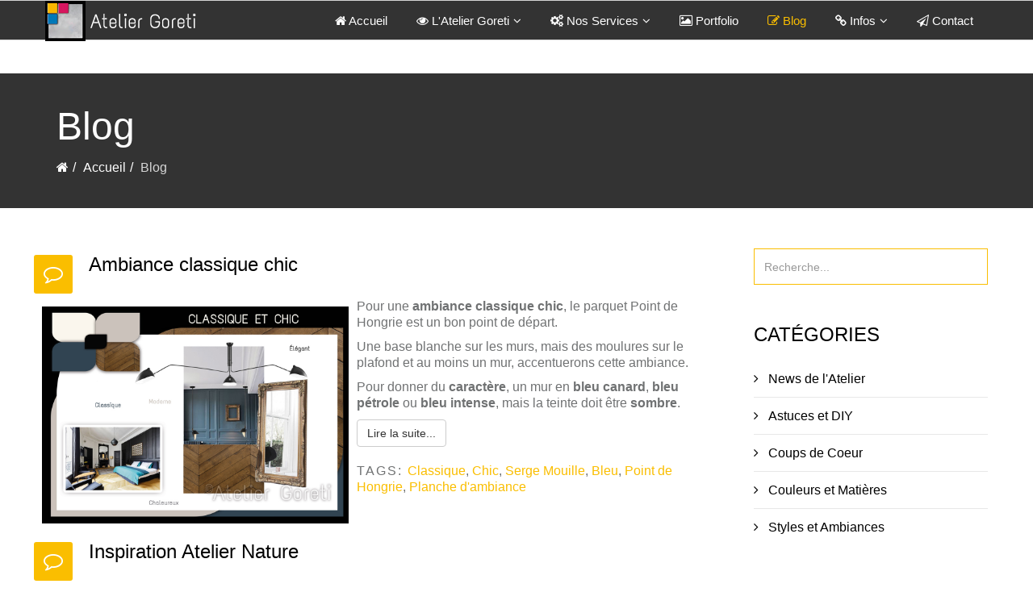

--- FILE ---
content_type: text/html; charset=utf-8
request_url: https://ateliergoreti.fr/blog?start=3
body_size: 5278
content:
<!DOCTYPE html>
<html xmlns="https://www.w3.org/1999/xhtml" xml:lang="fr-fr" lang="fr-fr" dir="ltr">
<head>
	<!-- Optimized with Easy Frontend SEO version 3.5.3-FREE - https://kubik-rubik.de/efseo-easy-frontend-seo -->
    <meta http-equiv="X-UA-Compatible" content="IE=edge">
    <meta name="viewport" content="width=device-width, initial-scale=1">
	<script src="https://code.jquery.com/jquery-1.9.1.min.js"></script>
	<script type="text/javascript" src="https://ajax.googleapis.com/ajax/libs/jquery/1.5.0/jquery.min.js"></script>
    
    <base href="https://ateliergoreti.fr/blog" />
	<meta http-equiv="content-type" content="text/html; charset=utf-8" />
	<meta name="keywords" content="atelier Goreti, blog, trucs, astuces, diy, news, couleurs, matières, styles, ambiances" />
	<meta name="rights" content="l'Atelier Goreti" />
	<meta name="robots" content="index, follow" />
	<meta name="description" content="L'Atelier Goreti - Décoration &amp; Design - Découvrez quelques trucs et astuces pour votre décoration d'intérieur !" />
	<meta name="generator" content="Joomla! - Open Source Content Management" />
	<title>Atelier Goreti - Blog</title>
	<link href="/blog?format=feed&amp;type=rss" rel="alternate" type="application/rss+xml" title="RSS 2.0" />
	<link href="/blog?format=feed&amp;type=atom" rel="alternate" type="application/atom+xml" title="Atom 1.0" />
	<link href="/images/atgo/favicongd.ico" rel="shortcut icon" type="image/vnd.microsoft.icon" />
	<link href="https://ateliergoreti.fr/component/search/?Itemid=106&amp;format=opensearch" rel="search" title="Valider Goreti Desjardins / Atelier GORETI - Décoratrice - Elancourt (78)" type="application/opensearchdescription+xml" />
	<link href="/plugins/system/jce/css/content.css?08ce6d415a54a221b7556720eade6ce1" rel="stylesheet" type="text/css" />
	<link href="/templates/argo/css/bootstrap.min.css" rel="stylesheet" type="text/css" />
	<link href="/templates/argo/css/font-awesome.min.css" rel="stylesheet" type="text/css" />
	<link href="/templates/argo/css/legacy.css" rel="stylesheet" type="text/css" />
	<link href="/templates/argo/css/template.css" rel="stylesheet" type="text/css" />
	<link href="/templates/argo/css/presets/preset6.css" rel="stylesheet" type="text/css" class="preset" />
	<style type="text/css">
.sp-megamenu-parent >li >a {
  -webkit-transition: 400ms;
  -o-transition: 400ms;
  transition: 400ms;
  display: inline-block;
  padding: 0 18px;
  line-height: 50px;
  font-size: 15px;
  font-weight: 300;
  letter-spacing: 0;
  color: #fff;
}
#sp-page-builder .sppb-testimonial-pro .sppb-testimonial-message {
    text-align: left;
    color: #FFF;
    margin-left: 0px;
}

article.item {
    margin-bottom: 50px;
    margin-right: 50px;
}

.sp-page-title {
  padding: 40px 0;
}#gototop{
    margin:5px;
    padding:0px;
    background-image:url(/media/media/images/up75.png);
    background-repeat:no-repeat;
    background-position:top left;
    height:75px;
    width:75px;
}
#gototop:hover{
    background-image:url(/media/media/images/up75_hover.png);
}

	</style>
	<script type="application/json" class="joomla-script-options new">{"csrf.token":"73d451e62a6ce095053172da6619c795","system.paths":{"root":"","base":""}}</script>
	<script src="/media/jui/js/jquery.min.js?08ce6d415a54a221b7556720eade6ce1" type="text/javascript"></script>
	<script src="/media/jui/js/jquery-noconflict.js?08ce6d415a54a221b7556720eade6ce1" type="text/javascript"></script>
	<script src="/media/jui/js/jquery-migrate.min.js?08ce6d415a54a221b7556720eade6ce1" type="text/javascript"></script>
	<script src="/media/system/js/caption.js?08ce6d415a54a221b7556720eade6ce1" type="text/javascript"></script>
	<script src="/templates/argo/js/bootstrap.min.js" type="text/javascript"></script>
	<script src="/templates/argo/js/jquery.sticky.js" type="text/javascript"></script>
	<script src="/templates/argo/js/main.js" type="text/javascript"></script>
	<script src="/templates/argo/js/jquery.nav.js" type="text/javascript"></script>
	<script src="/templates/argo/js/jquery.cookie.js" type="text/javascript"></script>
	<script src="/media/system/js/mootools-core.js?08ce6d415a54a221b7556720eade6ce1" type="text/javascript"></script>
	<script src="/media/system/js/core.js?08ce6d415a54a221b7556720eade6ce1" type="text/javascript"></script>
	<script src="/media/system/js/mootools-more.js?08ce6d415a54a221b7556720eade6ce1" type="text/javascript"></script>
	<script src="/media/plg_system_topofthepage/ScrollSpy.min.js" type="text/javascript"></script>
	<script src="/media/plg_system_topofthepage/topofthepage.min.js" type="text/javascript"></script>
	<script type="text/javascript">
jQuery(window).on('load',  function() {
				new JCaption('img.caption');
			});
var onePageUrl = 'https://ateliergoreti.fr/';
jQuery(function($){ initTooltips(); $("body").on("subform-row-add", initTooltips); function initTooltips (event, container) { container = container || document;$(container).find(".hasTooltip").tooltip({"html": true,"container": "body"});} });window.plg_system_topofthepage_options = {"spyposition":"200","visibleopacity":"60","displaydur":"250","slidein":"0","slideindir":"top","zindex":"0","topalways":false,"icon":false,"buttontext":false,"styles":{"position":"fixed","opacity":0,"display":"block","bottom":"0px","left":"center"},"smoothscroll":{"duration":"500","transition":"linear"}};

	</script>

   
    <meta name="google-site-verification" content="DpHyRiKh81af85XbPFwELqwAsBupTp9AlPBTpLgAlBc" />
<meta name="p:domain_verify" content="f46f00930bc2670b6b9eddea193a1179"/>
</head>
<body class="site com-content view-category layout-blog no-task itemid-106 fr-fr ltr  layout-fluid blog preset6">
    <div class="body-innerwrapper">
        <header id="sp-header"><div class="container"><div class="row"><div id="sp-logo" class="col-xs-8 col-sm-3 col-md-3"><div class="sp-column "><a class="logo" href="/"><h1><img class="sp-default-logo hidden-xs" src="/images/atgo/accueil/Atelier_Goreti_logomenu.png" alt="Goreti Desjardins / Atelier GORETI - Décoratrice - Elancourt (78)"><img class="sp-retina-logo hidden-xs" src="/images/atgo/accueil/Atelier_Goreti_logomenu.png" alt="Goreti Desjardins / Atelier GORETI - Décoratrice - Elancourt (78)" width="192" height="50"><img class="sp-default-logo visible-xs" src="/images/atgo/accueil/Atelier_Goreti_logomenu.png" alt="Goreti Desjardins / Atelier GORETI - Décoratrice - Elancourt (78)"></h1></a></div></div><div id="sp-menu" class="col-xs-4 col-sm-9 col-md-9"><div class="sp-column ">			<div class='sp-megamenu-wrapper'>
				<a id="offcanvas-toggler" class="visible-xs" href="#"><i class="fa fa-bars"></i></a>
				<ul class="sp-megamenu-parent menu-fade hidden-xs"><li class="sp-menu-item  home"><a  href="/" ><i class="fa fa-home"></i> Accueil</a></li><li class="sp-menu-item sp-has-child"><a  href="#about" ><i class="fa fa-eye"></i> L'Atelier Goreti</a><div class="sp-dropdown sp-dropdown-main sp-menu-right" style="width: 300px;"><div class="sp-dropdown-inner"><ul class="sp-dropdown-items"><li class="sp-menu-item no-scroll"><a  href="/l-atelier-goreti/partenaires-expertise" ><i class="fa fa-link"></i> Expertise</a></li></ul></div></div></li><li class="sp-menu-item sp-has-child"><a  href="http://ateliergoreti.fr/index.php?option=com_sppagebuilder&amp;view=page&amp;id=1&amp;Itemid=101#service" ><i class="fa fa-cogs"></i> Nos Services</a><div class="sp-dropdown sp-dropdown-main sp-menu-right" style="width: 300px;"><div class="sp-dropdown-inner"><ul class="sp-dropdown-items"><li class="sp-menu-item no-scroll"><a  href="/atelier-goreti-services/home-staging" ><i class="fa fa-link"></i> Home Staging</a></li><li class="sp-menu-item no-scroll"><a  href="/atelier-goreti-services/decoration-d-interieur" ><i class="fa fa-link"></i> Décoration d'intérieur</a></li><li class="sp-menu-item no-scroll"><a  href="/atelier-goreti-services/objets-deco-en-beton" ><i class="fa fa-link"></i> Objets Déco en Béton</a></li></ul></div></div></li><li class="sp-menu-item"><a  href="http://ateliergoreti.fr/index.php?option=com_sppagebuilder&amp;view=page&amp;id=1&amp;Itemid=101#portfolio" ><i class="fa fa-picture-o"></i> Portfolio</a></li><li class="sp-menu-item no-scroll current-item active"><a  href="/blog" target="_blank" ><i class="fa fa-edit"></i> Blog</a></li><li class="sp-menu-item sp-has-child no-scroll"><a  href="#" ><i class="fa fa-link"></i> Infos</a><div class="sp-dropdown sp-dropdown-main sp-menu-right" style="width: 300px;"><div class="sp-dropdown-inner"><ul class="sp-dropdown-items"><li class="sp-menu-item no-scroll"><a  href="/liens/mentions-legales-cgu" ><i class="fa fa-link"></i> Mentions légales &amp; CGU</a></li></ul></div></div></li><li class="sp-menu-item"><a  href="#contact" ><i class="fa fa-paper-plane-o"></i> Contact</a></li></ul>			</div>
		</div></div></div></div></header><section id="sp-page-title"><div class="row"><div id="sp-title" class="col-sm-12 col-md-12"><div class="sp-column "><div class="sp-page-title"><div class="container"><h2>Blog</h2>
<ol class="breadcrumb">
	<li><i class="fa fa-home"></i></li><li><a href="/" class="pathway">Accueil</a></li><li class="active">Blog</li></ol>
</div></div></div></div></div></section><section id="sp-main-body"><div class="container"><div class="row"><div id="sp-component" class="col-sm-9 col-md-9"><div class="sp-column "><div id="system-message-container">
	</div>
<div class="blog" itemscope itemtype="http://schema.org/Blog">
	
	
	
	
	
		
	
																	<div class="items-row row-0 row clearfix">
						<div class="col-sm-12">
				<article class="item column-1 item-featured"
					itemprop="blogPost" itemscope itemtype="http://schema.org/BlogPosting">
					


<div class="entry-header has-post-format">

	<span class="post-format"><i class="fa fa-comment-o"></i></span>
		
	
					<h2 itemprop="name">
									<a href="/blog/12-styles-et-ambiances/21-ambiance-classique-chic" itemprop="url">
					Ambiance classique chic</a>
							</h2>
		
						</div>


<div class="content_rating">
		<img src="/media/system/images/rating_star_blank.png" alt="Etoiles inactives" /><img src="/media/system/images/rating_star_blank.png" alt="Etoiles inactives" /><img src="/media/system/images/rating_star_blank.png" alt="Etoiles inactives" /><img src="/media/system/images/rating_star_blank.png" alt="Etoiles inactives" /><img src="/media/system/images/rating_star_blank.png" alt="Etoiles inactives" /></div>

<p><img src="/images/atgo/BLOG/Planches/Planche_ambiance_classique_design_Atelier_Goreti.jpg" alt="Planche d'ambiance classique" width="400" height="282" style="float: left; padding: 10px;" title="Planche d'ambiance classique chic design" />Pour une <strong>ambiance classique chic</strong>, le parquet Point de Hongrie est un bon point de d&eacute;part.</p>
<p>Une base blanche sur les murs, mais des moulures sur le plafond et au moins un mur, accentuerons cette ambiance.</p>
<p>Pour donner du <strong>caract&egrave;re</strong>, un mur en <strong>bleu canard</strong>, <strong>bleu p&eacute;trole</strong> ou <strong>bleu intense</strong>, mais la teinte doit &ecirc;tre <strong>sombre</strong>.</p>



	
<p class="readmore">
	<a class="btn btn-default" href="/blog/12-styles-et-ambiances/21-ambiance-classique-chic" itemprop="url">
		Lire la suite...	</a>
</p>



		<div class="tags">
	    <span>Tags: </span>
																	<a href="/component/tags/tag/classique" class="" rel="tag">Classique</a>,																				<a href="/component/tags/tag/chic" class="" rel="tag">Chic</a>,																				<a href="/component/tags/tag/serge-mouille" class="" rel="tag">Serge Mouille</a>,																				<a href="/component/tags/tag/bleu" class="" rel="tag">Bleu</a>,																				<a href="/component/tags/tag/point-de-hongrie" class="" rel="tag">Point de Hongrie</a>,																				<a href="/component/tags/tag/planche-d-ambiance" class="" rel="tag">Planche d'ambiance</a>						</div>

				</article>
				<!-- end item -->
							</div><!-- end col-sm-* -->
							</div><!-- end row -->
																			<div class="items-row row-1 row clearfix">
						<div class="col-sm-12">
				<article class="item column-1 item-featured"
					itemprop="blogPost" itemscope itemtype="http://schema.org/BlogPosting">
					


<div class="entry-header has-post-format">

	<span class="post-format"><i class="fa fa-comment-o"></i></span>
		
	
					<h2 itemprop="name">
									<a href="/blog/12-styles-et-ambiances/22-inspiration-atelier-nature" itemprop="url">
					Inspiration Atelier Nature</a>
							</h2>
		
						</div>


<div class="content_rating">
		<img src="/media/system/images/rating_star_blank.png" alt="Etoiles inactives" /><img src="/media/system/images/rating_star_blank.png" alt="Etoiles inactives" /><img src="/media/system/images/rating_star_blank.png" alt="Etoiles inactives" /><img src="/media/system/images/rating_star_blank.png" alt="Etoiles inactives" /><img src="/media/system/images/rating_star_blank.png" alt="Etoiles inactives" /></div>

<p><img style="float: left; padding: 10px;" src="/images/atgo/BLOG/Planches/Planche_ambiance_Atelier_naturel_Atelier_Goreti.jpg" alt="Planche ambiance Atelier naturel Atelier Goreti" width="400" height="282" />Souvent en décoration d'intérieur, mes clients n'ont aucune idée de l'ambiance qu'ils souhaitent.</p>
<p>En discutant et en observant leut intérieur, je relève certains éléments qui me donnent une ou plusieurs pistes.</p>
<p>Pour ces clients indécis, qui ont peur d'un <strong>style trop affirmé</strong>, de <strong>se lasser</strong> trop vite de leur intérieur et qui veulent que leur décoration reste <strong>moderne</strong> dans plusieurs années, je ne leur propose pas du total look, mais je choisi des éléments d'ambiances différentes mais compatibles et j'ajoute une bonne touche de modernité.</p>



	
<p class="readmore">
	<a class="btn btn-default" href="/blog/12-styles-et-ambiances/22-inspiration-atelier-nature" itemprop="url">
		Lire la suite...	</a>
</p>



		<div class="tags">
	    <span>Tags: </span>
																	<a href="/component/tags/tag/chic" class="" rel="tag">Chic</a>,																				<a href="/component/tags/tag/bleu" class="" rel="tag">Bleu</a>,																				<a href="/component/tags/tag/atelier" class="" rel="tag">Atelier</a>,																				<a href="/component/tags/tag/planche-d-inspiration" class="" rel="tag">Planche d'inspiration</a>,																				<a href="/component/tags/tag/industriel" class="" rel="tag">Industriel</a>,																				<a href="/component/tags/tag/nature" class="" rel="tag">Nature</a>						</div>

				</article>
				<!-- end item -->
							</div><!-- end col-sm-* -->
							</div><!-- end row -->
						
	
				<div class="pagination-wrapper">
							<p class="counter"> Page 2 sur 2 </p>
						<ul class="pagination"><li><a class='' href='/blog' title='Début'>Début</a></li><li><a class='' href='/blog' title='Précédent'>Précédent</a></li><li><a class='' href='/blog' title='1'>1</a></li><li class='active'><a>2</a></li></ul>		</div>
	</div>
</div></div><div id="sp-right" class="col-sm-3 col-md-3"><div class="sp-column class2"><div class="sp-module "><div class="sp-module-content"><div class="search">
	<form action="/blog" method="post">
		<input name="searchword" id="mod-search-searchword" maxlength="200"  class="inputbox search-query" type="text" size="0" placeholder="Recherche..." />		<input type="hidden" name="task" value="search" />
		<input type="hidden" name="option" value="com_search" />
		<input type="hidden" name="Itemid" value="106" />
	</form>
</div>
</div></div><div class="sp-module "><h3 class="sp-module-title">Catégories</h3><div class="sp-module-content"><ul class="categories-module mod-list">
	<li >
		<a href="/blog/9-news-de-l-atelier">
		News de l'Atelier					</a>
   		
					</li>
	<li >
		<a href="/blog/10-astuces-et-diy">
		Astuces et DIY					</a>
   		
					</li>
	<li >
		<a href="/blog/11-coups-de-coeur">
		Coups de Coeur					</a>
   		
					</li>
	<li >
		<a href="/blog/13-couleurs-et-matieres">
		Couleurs et Matières					</a>
   		
					</li>
	<li >
		<a href="/blog/12-styles-et-ambiances">
		Styles et Ambiances					</a>
   		
					</li>
</ul>
</div></div><div class="sp-module "><h3 class="sp-module-title">Derniers Articles</h3><div class="sp-module-content"><div class="latestnews">
	<div itemscope itemtype="http://schema.org/Article">
		<a href="/blog/12-styles-et-ambiances/21-ambiance-classique-chic" itemprop="url">
			<span itemprop="name">
				Ambiance classique chic			</span>
		</a>
		<small>16 mai 2017</small>
	</div>
	<div itemscope itemtype="http://schema.org/Article">
		<a href="/blog/12-styles-et-ambiances/22-inspiration-atelier-nature" itemprop="url">
			<span itemprop="name">
				Inspiration Atelier Nature			</span>
		</a>
		<small>16 mai 2017</small>
	</div>
	<div itemscope itemtype="http://schema.org/Article">
		<a href="/blog/10-astuces-et-diy/19-faire-une-deco-de-printemps" itemprop="url">
			<span itemprop="name">
				Faire une déco de printemps			</span>
		</a>
		<small>21 mars 2017</small>
	</div>
	<div itemscope itemtype="http://schema.org/Article">
		<a href="/blog/10-astuces-et-diy/4-rajeunir-un-meuble-en-bois" itemprop="url">
			<span itemprop="name">
				Rajeunir un meuble en bois			</span>
		</a>
		<small>15 septembre 2015</small>
	</div>
	<div itemscope itemtype="http://schema.org/Article">
		<a href="/blog/10-astuces-et-diy/3-recycler-les-objets-de-collection" itemprop="url">
			<span itemprop="name">
				Recycler les objets de collection			</span>
		</a>
		<small>22 août 2015</small>
	</div>
</div>
</div></div></div></div></div></div></section><footer id="sp-footer"><div class="container"><div class="row"><div id="sp-footer1" class="col-sm-12 col-md-12"><div class="sp-column "><span class="sp-copyright"> © 2020 Atelier Goreti. Tous droits réservés.</span></div></div></div></div></footer>
        <div class="offcanvas-menu">
            <a href="#" class="close-offcanvas"><i class="fa fa-remove"></i></a>
            <div class="offcanvas-inner">
                                    <div class="sp-module _menu"><div class="sp-module-content"><ul class="nav menu">
<li class="item-101  home"><a href="/" >Accueil</a></li><li class="item-103  deeper parent"><a href="#about" >L'Atelier Goreti</a><ul class="nav-child unstyled small"><li class="item-135 no-scroll"><a href="/l-atelier-goreti/partenaires-expertise" >Expertise</a></li></ul></li><li class="item-104  deeper parent"><a href="http://ateliergoreti.fr/index.php?option=com_sppagebuilder&amp;view=page&amp;id=1&amp;Itemid=101#service" >Nos Services</a><ul class="nav-child unstyled small"><li class="item-130 no-scroll"><a href="/atelier-goreti-services/home-staging" >Home Staging</a></li><li class="item-131 no-scroll"><a href="/atelier-goreti-services/decoration-d-interieur" >Décoration d'intérieur</a></li><li class="item-132 no-scroll"><a href="/atelier-goreti-services/objets-deco-en-beton" >Objets Déco en Béton</a></li></ul></li><li class="item-105"><a href="http://ateliergoreti.fr/index.php?option=com_sppagebuilder&amp;view=page&amp;id=1&amp;Itemid=101#portfolio" >Portfolio</a></li><li class="item-106 no-scroll current active"><a href="/blog" target="_blank">Blog</a></li><li class="item-127 no-scroll deeper parent"><a href="#" >Infos</a><ul class="nav-child unstyled small"><li class="item-133 no-scroll"><a href="/liens/mentions-legales-cgu" >Mentions légales &amp; CGU</a></li></ul></li><li class="item-107"><a href="#contact" >Contact</a></li></ul>
</div></div>
                            </div>
        </div>
    </div>
    <script>
  (function(i,s,o,g,r,a,m){i['GoogleAnalyticsObject']=r;i[r]=i[r]||function(){
  (i[r].q=i[r].q||[]).push(arguments)},i[r].l=1*new Date();a=s.createElement(o),
  m=s.getElementsByTagName(o)[0];a.async=1;a.src=g;m.parentNode.insertBefore(a,m)
  })(window,document,'script','https://www.google-analytics.com/analytics.js','ga');

  ga('create', 'UA-38634498-1', 'auto');
  ga('send', 'pageview');

</script>
    
</body>
</html>

--- FILE ---
content_type: text/css
request_url: https://ateliergoreti.fr/templates/argo/css/template.css
body_size: 7802
content:
.form-control {
  display: block;
  height: 34px;
  padding: 6px 12px;
  font-size: 14px;
  line-height: 1.428571429;
  color: #555555;
  background-color: #fff;
  background-image: none;
  border: 1px solid #ccc;
  border-radius: 4px;
  -webkit-box-shadow: inset 0 1px 1px rgba(0,0,0,0.075);
  box-shadow: inset 0 1px 1px rgba(0,0,0,0.075);
  -webkit-transition: border-color ease-in-out .15s, box-shadow ease-in-out .15s;
  -o-transition: border-color ease-in-out .15s, box-shadow ease-in-out .15s;
  transition: border-color ease-in-out .15s, box-shadow ease-in-out .15s;
}
.form-control:focus {
  border-color: #66afe9;
  outline: 0;
  -webkit-box-shadow: inset 0 1px 1px rgba(0,0,0,.075), 0 0 8px rgba(102,175,233,0.6);
  box-shadow: inset 0 1px 1px rgba(0,0,0,.075), 0 0 8px rgba(102,175,233,0.6);
}
.form-control::-moz-placeholder {
  color: #999;
  opacity: 1;
}
.form-control:-ms-input-placeholder {
  color: #999;
}
.form-control::-webkit-input-placeholder {
  color: #999;
}
.form-control[disabled],
.form-control[readonly],
fieldset[disabled] .form-control {
  cursor: not-allowed;
  background-color: #eeeeee;
  opacity: 1;
}
textarea.form-control {
  height: auto;
}
@font-face {
  font-family: 'linecons';
  src: url('../fonts/linecons.eot');
  src: url('../fonts/linecons.eot?#iefix') format('embedded-opentype'), url('../fonts/linecons.woff') format('woff'), url('../fonts/linecons.ttf') format('truetype'), url('../fonts/linecons.svg#linecons') format('svg');
  font-weight: normal;
  font-style: normal;
}
[data-icon]:before {
  font-family: 'linecons';
  content: attr(data-icon);
  speak: none;
  font-weight: normal;
  line-height: 1;
  -webkit-font-smoothing: antialiased;
}
[class^="li_"]:before,
[class*=" li_"]:before {
  font-family: 'linecons';
  font-style: normal;
  speak: none;
  font-weight: normal;
  line-height: 1;
  -webkit-font-smoothing: antialiased;
}
.li_heart:before {
  content: "\e000";
}
.li_cloud:before {
  content: "\e001";
}
.li_star:before {
  content: "\e002";
}
.li_tv:before {
  content: "\e003";
}
.li_sound:before {
  content: "\e004";
}
.li_video:before {
  content: "\e005";
}
.li_trash:before {
  content: "\e006";
}
.li_user:before {
  content: "\e007";
}
.li_key:before {
  content: "\e008";
}
.li_search:before {
  content: "\e009";
}
.li_settings:before {
  content: "\e00a";
}
.li_camera:before {
  content: "\e00b";
}
.li_tag:before {
  content: "\e00c";
}
.li_lock:before {
  content: "\e00d";
}
.li_bulb:before {
  content: "\e00e";
}
.li_pen:before {
  content: "\e00f";
}
.li_diamond:before {
  content: "\e010";
}
.li_display:before {
  content: "\e011";
}
.li_location:before {
  content: "\e012";
}
.li_eye:before {
  content: "\e013";
}
.li_bubble:before {
  content: "\e014";
}
.li_stack:before {
  content: "\e015";
}
.li_cup:before {
  content: "\e016";
}
.li_phone:before {
  content: "\e017";
}
.li_news:before {
  content: "\e018";
}
.li_mail:before {
  content: "\e019";
}
.li_like:before {
  content: "\e01a";
}
.li_photo:before {
  content: "\e01b";
}
.li_note:before {
  content: "\e01c";
}
.li_clock:before {
  content: "\e01d";
}
.li_paperplane:before {
  content: "\e01e";
}
.li_params:before {
  content: "\e01f";
}
.li_banknote:before {
  content: "\e020";
}
.li_data:before {
  content: "\e021";
}
.li_music:before {
  content: "\e022";
}
.li_megaphone:before {
  content: "\e023";
}
.li_study:before {
  content: "\e024";
}
.li_lab:before {
  content: "\e025";
}
.li_food:before {
  content: "\e026";
}
.li_t-shirt:before {
  content: "\e027";
}
.li_fire:before {
  content: "\e028";
}
.li_clip:before {
  content: "\e029";
}
.li_shop:before {
  content: "\e02a";
}
.li_calendar:before {
  content: "\e02b";
}
.li_vallet:before {
  content: "\e02c";
}
.li_vynil:before {
  content: "\e02d";
}
.li_truck:before {
  content: "\e02e";
}
.li_world:before {
  content: "\e02f";
}
.sp-megamenu-parent {
  list-style: none;
  padding: 0;
  margin: 0;
  z-index: 9;
  display: block;
  float: right;
}
.sp-megamenu-parent >li {
  display: inline-block;
  position: relative;
  padding: 0;
}
.sp-megamenu-parent >li.menu-justify {
  position: static;
}
.sp-megamenu-parent >li >a {
  -webkit-transition: 400ms;
  -o-transition: 400ms;
  transition: 400ms;
  display: inline-block;
  padding: 0 18px;
  line-height: 50px;
  font-size: 16px;
  font-weight: 300;
  letter-spacing: 0;
  color: #fff;
}
.sp-megamenu-parent >li.sp-has-child>a:after {
  font-family: "FontAwesome";
  content: " \f107";
  float: right;
  padding-left: 5px;
}
.sp-megamenu-parent .sp-module {
  padding: 10px;
}
.sp-megamenu-parent .sp-mega-group {
  list-style: none;
  padding: 0;
  margin: 0;
}
.sp-megamenu-parent .sp-mega-group .sp-mega-group-child {
  list-style: none;
  padding: 0;
  margin: 0;
}
.sp-megamenu-parent .sp-dropdown {
  margin: 0;
  position: absolute;
  z-index: 10;
  display: none;
}
.sp-megamenu-parent .sp-dropdown .sp-dropdown-inner {
  background: #fff;
  box-shadow: 0 3px 5px 0 rgba(0,0,0,0.2);
  padding: 20px;
}
.sp-megamenu-parent .sp-dropdown .sp-dropdown-items {
  list-style: none;
  padding: 0;
  margin: 0;
}
.sp-megamenu-parent .sp-dropdown .sp-dropdown-items .sp-has-child>a:after {
  font-family: "FontAwesome";
  content: " \f105";
  float: right;
}
.sp-megamenu-parent .sp-dropdown.sp-menu-center {
  margin-left: 45px;
}
.sp-megamenu-parent .sp-dropdown.sp-dropdown-main {
  top: 100%;
}
.sp-megamenu-parent .sp-dropdown.sp-dropdown-main.sp-menu-right,
.sp-megamenu-parent .sp-dropdown.sp-dropdown-main.sp-menu-full {
  left: 0;
}
.sp-megamenu-parent .sp-dropdown.sp-dropdown-main.sp-menu-left {
  right: 0;
}
.sp-megamenu-parent .sp-dropdown.sp-dropdown-sub {
  top: 0;
  left: 100%;
}
.sp-megamenu-parent .sp-dropdown.sp-dropdown-sub .sp-dropdown-inner {
  box-shadow: 0 0 5px rgba(0,0,0,0.2);
}
.sp-megamenu-parent .sp-dropdown li.sp-menu-item {
  display: block;
  padding: 0;
  position: relative;
}
.sp-megamenu-parent .sp-dropdown li.sp-menu-item >a {
  display: block;
  padding: 10px;
  color: #333;
  cursor: pointer;
}
.sp-megamenu-parent .sp-dropdown li.sp-menu-item >a.sp-group-title {
  text-transform: uppercase;
  font-weight: bold;
}
.sp-megamenu-parent .sp-dropdown li.sp-menu-item >a:hover {
  color: #fff;
}
.sp-megamenu-parent .sp-dropdown li.sp-menu-item.active>a:hover {
  color: #fff;
}
.sp-megamenu-parent .sp-dropdown-mega >.row {
  margin-top: 30px;
}
.sp-megamenu-parent .sp-dropdown-mega >.row:first-child {
  margin-top: 0;
}
.sp-megamenu-parent .sp-has-child:hover >.sp-dropdown {
  display: block;
}
.sp-megamenu-parent.menu-fade .sp-has-child:hover >.sp-dropdown {
  -webkit-animation: spMenuFadeIn 400ms;
  animation: spMenuFadeIn 400ms;
}
.sp-megamenu-parent.menu-zoom .sp-has-child:hover >.sp-dropdown {
  -webkit-animation: spMenuZoom 400ms;
  animation: spMenuZoom 400ms;
}
.sp-megamenu-parent.menu-fade-up .sp-has-child:hover >.sp-dropdown {
  -webkit-animation: spMenuFadeInUp 400ms;
  animation: spMenuFadeInUp 400ms;
}
#offcanvas-toggler {
  float: right;
  line-height: 50px;
  -webkit-transition: 400ms;
  -o-transition: 400ms;
  transition: 400ms;
}
#offcanvas-toggler >i {
  display: inline-block;
  padding: 0 0 0 10px;
  font-size: 18px;
  background: transparent;
  border-radius: 3px;
  cursor: pointer;
  -webkit-transition: color 400ms, background-color 400ms;
  -o-transition: color 400ms, background-color 400ms;
  transition: color 400ms, background-color 400ms;
}
#offcanvas-toggler >i:hover {
  color: #fff;
}
.close-offcanvas {
  position: absolute;
  top: 15px;
  right: 15px;
  z-index: 1;
  color: #ccc;
  border: 2px solid #ccc;
  border-radius: 100%;
  width: 22px;
  height: 22px;
  line-height: 18px;
  text-align: center;
  font-size: 12px;
}
.close-offcanvas:hover {
  background: #000;
  color: #fff;
}
.offcanvas-menu {
  width: 280px;
  height: 100%;
  background: rgba(0,0,0,0.7);
  color: #fff;
  position: fixed;
  top: 0;
  opacity: 0;
  z-index: 9999;
  overflow-y: scroll;
}
.offcanvas-menu h1,
.offcanvas-menu h2,
.offcanvas-menu h3,
.offcanvas-menu h4 {
  color: #fff;
}
.offcanvas-menu .offcanvas-inner {
  padding: 20px;
}
.offcanvas-menu .offcanvas-inner .sp-module {
  margin-top: 20px;
}
.offcanvas-menu .offcanvas-inner .sp-module .sp-module-title {
  margin: 0 0 30px;
}
.offcanvas-menu .offcanvas-inner .sp-module ul > li {
  border: none;
}
.offcanvas-menu .offcanvas-inner .sp-module ul > li:first-child a {
  border-top: 1px solid #1b1b1b;
}
.offcanvas-menu .offcanvas-inner .sp-module ul > li a {
  border-bottom: 1px solid #1b1b1b;
  -webkit-transition: 300ms;
  -o-transition: 300ms;
  transition: 300ms;
  padding: 4px 20px;
  color: #fff;
}
.offcanvas-menu .offcanvas-inner .sp-module ul > li a:focus {
  background: transparent;
}
.offcanvas-menu .offcanvas-inner .sp-module ul > li:hover >a,
.offcanvas-menu .offcanvas-inner .sp-module ul > li.active >a {
  color: #fff;
}
.offcanvas-menu .offcanvas-inner .sp-module ul > li >a:before {
  display: none;
}
.offcanvas-menu .offcanvas-inner .sp-module:first-child {
  margin-top: 0;
}
.offcanvas-menu .offcanvas-inner .sp-module .sp-module-content > ul {
  margin: 0 -20px;
}
.offcanvas-menu .offcanvas-inner .search {
  margin-top: 25px;
}
.offcanvas-menu .offcanvas-inner .search input {
  color: #fff;
  width: 100%;
  border-radius: 0;
  box-shadow: none;
  -webkit-box-shadow: none;
  background: transparent;
  border: 1px solid #3e3f3f;
  -webkit-transition: 300ms;
  -o-transition: 300ms;
  transition: 300ms;
}
.ltr .offcanvas-menu {
  -webkit-transition: opacity 400ms cubic-bezier(0.7,0,0.3,1), right 400ms cubic-bezier(0.7,0,0.3,1);
  transition: opacity 400ms cubic-bezier(0.7,0,0.3,1), right 400ms cubic-bezier(0.7,0,0.3,1);
}
.ltr .body-innerwrapper:after {
  right: 0;
}
.ltr .offcanvas-menu {
  right: -280px;
}
.ltr.offcanvas .offcanvas-menu {
  right: 0;
}
.body-innerwrapper:after {
  position: absolute;
  top: 0;
  width: 0;
  height: 0;
  background: rgba(0,0,0,0.8);
  content: '';
  opacity: 0;
  -webkit-transition: opacity 0.5s, width 0.1s 0.5s, height 0.1s 0.5s;
  transition: opacity 0.5s, width 0.1s 0.5s, height 0.1s 0.5s;
  z-index: 999;
}
.offcanvas {
  width: 100%;
  height: 100%;
  position: relative;
}
.offcanvas .body-innerwrapper:after {
  width: 100%;
  height: 100%;
  opacity: 1;
  -webkit-transition: opacity 0.5s;
  transition: opacity 0.5s;
}
.offcanvas .offcanvas-menu {
  opacity: 1;
}
.menu .nav-child.small {
  font-size: inherit;
}
@-webkit-keyframes spMenuFadeIn {
  0% {
    opacity: 0;
  }
  100% {
    opacity: 1;
  }
}
@keyframes spMenuFadeIn {
  0% {
    opacity: 0;
  }
  100% {
    opacity: 1;
  }
}
@-webkit-keyframes spMenuZoom {
  0% {
    opacity: 0;
    -webkit-transform: scale(.8);
  }
  100% {
    opacity: 1;
    -webkit-transform: scale(1);
  }
}
@keyframes spMenuZoom {
  0% {
    opacity: 0;
    transform: scale(.8);
    -webkit-transform: scale(.8);
  }
  100% {
    opacity: 1;
    transform: scale(1);
    -webkit-transform: scale(1);
  }
}
@-webkit-keyframes spMenuFadeInUp {
  0% {
    opacity: 0;
    -webkit-transform: translate3d(0,30px,0);
  }
  100% {
    opacity: 1;
    -webkit-transform: none;
  }
}
@keyframes spMenuFadeInUp {
  0% {
    opacity: 0;
    transform: translate3d(0,30px,0);
  }
  100% {
    opacity: 1;
    transform: none;
  }
}
a {
  -webkit-transition: color 400ms, background-color 400ms;
  transition: color 400ms, background-color 400ms;
}
body {
  font-size: 16px;
  font-weight: 300;
  line-height: 20px;
  color: #707273;
}
a,
a:hover,
a:focus,
a:active {
  text-decoration: none;
}
label {
  font-weight: normal;
}
legend {
  padding-bottom: 10px;
}
img {
  display: inline-block;
  height: auto;
}
.btn,
.sppb-btn {
  -webkit-transition: color 400ms, background-color 400ms, border-color 400ms;
  -o-transition: color 400ms, background-color 400ms, border-color 400ms;
  transition: color 400ms, background-color 400ms, border-color 400ms;
}
.offline-inner {
  margin-top: 100px;
}
select,
textarea,
input[type="text"],
input[type="password"],
input[type="datetime"],
input[type="datetime-local"],
input[type="date"],
input[type="month"],
input[type="time"],
input[type="week"],
input[type="number"],
input[type="email"],
input[type="url"],
input[type="search"],
input[type="tel"],
input[type="color"],
.uneditable-input {
  display: block;
  height: 34px;
  padding: 6px 12px;
  font-size: 14px;
  line-height: 1.428571429;
  color: #555555;
  background-color: #fff;
  background-image: none;
  border: 1px solid #ccc;
  border-radius: 4px;
  -webkit-box-shadow: inset 0 1px 1px rgba(0,0,0,0.075);
  box-shadow: inset 0 1px 1px rgba(0,0,0,0.075);
  -webkit-transition: border-color ease-in-out .15s, box-shadow ease-in-out .15s;
  -o-transition: border-color ease-in-out .15s, box-shadow ease-in-out .15s;
  transition: border-color ease-in-out .15s, box-shadow ease-in-out .15s;
}
select:focus,
textarea:focus,
input[type="text"]:focus,
input[type="password"]:focus,
input[type="datetime"]:focus,
input[type="datetime-local"]:focus,
input[type="date"]:focus,
input[type="month"]:focus,
input[type="time"]:focus,
input[type="week"]:focus,
input[type="number"]:focus,
input[type="email"]:focus,
input[type="url"]:focus,
input[type="search"]:focus,
input[type="tel"]:focus,
input[type="color"]:focus,
.uneditable-input:focus {
  border-color: #66afe9;
  outline: 0;
  -webkit-box-shadow: inset 0 1px 1px rgba(0,0,0,.075), 0 0 8px rgba(102,175,233,0.6);
  box-shadow: inset 0 1px 1px rgba(0,0,0,.075), 0 0 8px rgba(102,175,233,0.6);
}
select::-moz-placeholder,
textarea::-moz-placeholder,
input[type="text"]::-moz-placeholder,
input[type="password"]::-moz-placeholder,
input[type="datetime"]::-moz-placeholder,
input[type="datetime-local"]::-moz-placeholder,
input[type="date"]::-moz-placeholder,
input[type="month"]::-moz-placeholder,
input[type="time"]::-moz-placeholder,
input[type="week"]::-moz-placeholder,
input[type="number"]::-moz-placeholder,
input[type="email"]::-moz-placeholder,
input[type="url"]::-moz-placeholder,
input[type="search"]::-moz-placeholder,
input[type="tel"]::-moz-placeholder,
input[type="color"]::-moz-placeholder,
.uneditable-input::-moz-placeholder {
  color: #999;
  opacity: 1;
}
select:-ms-input-placeholder,
textarea:-ms-input-placeholder,
input[type="text"]:-ms-input-placeholder,
input[type="password"]:-ms-input-placeholder,
input[type="datetime"]:-ms-input-placeholder,
input[type="datetime-local"]:-ms-input-placeholder,
input[type="date"]:-ms-input-placeholder,
input[type="month"]:-ms-input-placeholder,
input[type="time"]:-ms-input-placeholder,
input[type="week"]:-ms-input-placeholder,
input[type="number"]:-ms-input-placeholder,
input[type="email"]:-ms-input-placeholder,
input[type="url"]:-ms-input-placeholder,
input[type="search"]:-ms-input-placeholder,
input[type="tel"]:-ms-input-placeholder,
input[type="color"]:-ms-input-placeholder,
.uneditable-input:-ms-input-placeholder {
  color: #999;
}
select::-webkit-input-placeholder,
textarea::-webkit-input-placeholder,
input[type="text"]::-webkit-input-placeholder,
input[type="password"]::-webkit-input-placeholder,
input[type="datetime"]::-webkit-input-placeholder,
input[type="datetime-local"]::-webkit-input-placeholder,
input[type="date"]::-webkit-input-placeholder,
input[type="month"]::-webkit-input-placeholder,
input[type="time"]::-webkit-input-placeholder,
input[type="week"]::-webkit-input-placeholder,
input[type="number"]::-webkit-input-placeholder,
input[type="email"]::-webkit-input-placeholder,
input[type="url"]::-webkit-input-placeholder,
input[type="search"]::-webkit-input-placeholder,
input[type="tel"]::-webkit-input-placeholder,
input[type="color"]::-webkit-input-placeholder,
.uneditable-input::-webkit-input-placeholder {
  color: #999;
}
select[disabled],
select[readonly],
fieldset[disabled] select,
textarea[disabled],
textarea[readonly],
fieldset[disabled] textarea,
input[type="text"][disabled],
input[type="text"][readonly],
fieldset[disabled] input[type="text"],
input[type="password"][disabled],
input[type="password"][readonly],
fieldset[disabled] input[type="password"],
input[type="datetime"][disabled],
input[type="datetime"][readonly],
fieldset[disabled] input[type="datetime"],
input[type="datetime-local"][disabled],
input[type="datetime-local"][readonly],
fieldset[disabled] input[type="datetime-local"],
input[type="date"][disabled],
input[type="date"][readonly],
fieldset[disabled] input[type="date"],
input[type="month"][disabled],
input[type="month"][readonly],
fieldset[disabled] input[type="month"],
input[type="time"][disabled],
input[type="time"][readonly],
fieldset[disabled] input[type="time"],
input[type="week"][disabled],
input[type="week"][readonly],
fieldset[disabled] input[type="week"],
input[type="number"][disabled],
input[type="number"][readonly],
fieldset[disabled] input[type="number"],
input[type="email"][disabled],
input[type="email"][readonly],
fieldset[disabled] input[type="email"],
input[type="url"][disabled],
input[type="url"][readonly],
fieldset[disabled] input[type="url"],
input[type="search"][disabled],
input[type="search"][readonly],
fieldset[disabled] input[type="search"],
input[type="tel"][disabled],
input[type="tel"][readonly],
fieldset[disabled] input[type="tel"],
input[type="color"][disabled],
input[type="color"][readonly],
fieldset[disabled] input[type="color"],
.uneditable-input[disabled],
.uneditable-input[readonly],
fieldset[disabled] .uneditable-input {
  cursor: not-allowed;
  background-color: #eeeeee;
  opacity: 1;
}
textareaselect,
textareatextarea,
textareainput[type="text"],
textareainput[type="password"],
textareainput[type="datetime"],
textareainput[type="datetime-local"],
textareainput[type="date"],
textareainput[type="month"],
textareainput[type="time"],
textareainput[type="week"],
textareainput[type="number"],
textareainput[type="email"],
textareainput[type="url"],
textareainput[type="search"],
textareainput[type="tel"],
textareainput[type="color"],
textarea.uneditable-input {
  height: auto;
}
.group-control select,
.group-control textarea,
.group-control input[type="text"],
.group-control input[type="password"],
.group-control input[type="datetime"],
.group-control input[type="datetime-local"],
.group-control input[type="date"],
.group-control input[type="month"],
.group-control input[type="time"],
.group-control input[type="week"],
.group-control input[type="number"],
.group-control input[type="email"],
.group-control input[type="url"],
.group-control input[type="search"],
.group-control input[type="tel"],
.group-control input[type="color"],
.group-control .uneditable-input {
  width: 100%;
}
#sp-top-bar {
  padding: 8px 0;
}
#sp-top-bar .sp-module {
  display: inline-block;
  margin: 0 0 0 20px;
}
ul.social-icons {
  list-style: none;
  padding: 0;
  margin: -5px;
  display: inline-block;
}
ul.social-icons >li {
  display: inline-block;
  margin: 5px 7px;
}
ul.social-icons >li a {
  color: #999999;
}
.sp-module-content .mod-languages ul.lang-inline {
  margin: 0;
  padding: 0;
}
.sp-module-content .mod-languages ul.lang-inline li {
  border: none;
  display: inline-block;
  margin: 0 5px 0 0;
}
.sp-module-content .mod-languages ul.lang-inline li a {
  padding: 0 !important;
}
.sp-module-content .mod-languages ul.lang-inline li >a:before {
  display: none;
}
.sp-contact-info {
  float: right;
  list-style: none;
  padding: 0;
  margin: 0 -10px;
}
.sp-contact-info li {
  display: inline-block;
  margin: 0 10px;
  font-size: 90%;
}
.sp-contact-info li i {
  margin: 0 3px;
}
#sp-header.has-slideshow {
  z-index: 999;
  position: absolute;
  bottom: 0;
  left: 0;
  right: 0;
}
#sp-header {
  background: rgba(0,0,0,0.8);
  border-top: 1px solid #d4d4d4;
  border-bottom: 1px solid #d4d4d4;
  height: 50px;
  max-height: 54px;
  z-index: 999;
}
#sp-header .logo {
  display: inline-block;
  height: 90px;
  display: table;
  -webkit-transition: 400ms;
  -o-transition: 400ms;
  transition: 400ms;
}
#sp-header .logo h1 {
  font-size: 24px;
  line-height: 1;
  margin: 0;
  padding: 0;
  display: table-cell;
}
#sp-header .logo p {
  margin: 5px 0 0;
}
#sp-header .sp-retina-logo {
  display: none;
}
#sp-header.menu-fixed-out {
  -webkit-transition: 400ms;
  -o-transition: 400ms;
  transition: 400ms;
}
#sp-header.menu-fixed {
  position: fixed;
  top: 0;
  z-index: 999;
  -webkit-transition: 400ms;
  -o-transition: 400ms;
  transition: 400ms;
  height: 50px;
  width: 100%;
}
#sp-header.menu-fixed .sp-megamenu-parent >li >a {
  line-height: 50px;
}
#sp-header.menu-fixed .logo {
  height: 50px;
}
#sp-header.menu-fixed #offcanvas-toggler {
  line-height: 50px;
}
@media only screen and (-webkit-min-device-pixel-ratio: 1.5),only screen and (-moz-min-device-pixel-ratio: 1.5),only screen and (-o-min-device-pixel-ratio: 1.5),only screen and (min-device-pixel-ratio: 1.5) {
  #sp-header .sp-default-logo {
    display: none;
  }
  #sp-header .sp-retina-logo {
    display: block;
  }
}
#sp-title {
  min-height: 0;
}
.sp-page-title {
  padding: 80px 0;
  background-repeat: no-repeat;
  background-position: 50% 50%;
  background-size: cover;
  background-attachment: fixed;
  background-color: #333;
}
.sp-page-title h2,
.sp-page-title h3 {
  margin: 0;
  padding: 0;
  color: #fff;
}
.sp-page-title h2 {
  font-size: 48px;
  font-weight: 500;
}
.sp-page-title h3 {
  font-size: 24px;
  font-weight: normal;
  line-height: 1;
  margin-top: 10px;
}
.sp-page-title .breadcrumb {
  background: none;
  padding: 0;
  margin: 15px 0 0 0;
}
.sp-page-title .breadcrumb >.active {
  color: rgba(255,255,255,0.8);
}
.sp-page-title .breadcrumb >span,
.sp-page-title .breadcrumb >li,
.sp-page-title .breadcrumb >li+li:before,
.sp-page-title .breadcrumb >li>a {
  color: #fff;
}
.body-innerwrapper {
  overflow-x: hidden;
  -webkit-transition: margin-left 400ms cubic-bezier(0.7,0,0.3,1);
  transition: margin-left 400ms cubic-bezier(0.7,0,0.3,1);
}
.layout-boxed .body-innerwrapper {
  max-width: 1240px;
  margin: 0 auto;
  box-shadow: 0 0 5px rgba(0,0,0,0.2);
}
#sp-main-body {
  padding: 50px 0;
}
.com-sppagebuilder #sp-main-body {
  padding: 0;
}
.entry-image img {
  width: 100%;
}
.page-header h1 {
  font-size: 30px;
  font-weight: 300;
}
ul.pagenav a {
  -webkit-border-radius: 0;
  -moz-border-radius: 0;
  border-radius: 0;
  -moz-background-clip: padding;
  -webkit-background-clip: padding-box;
  background-clip: padding-box;
}
ul.pagenav a:hover {
  color: #000;
}
.contact-social {
  font-size: 25px;
}
.contact-social a {
  display: inline-block;
  width: 50px;
  height: 50px;
  text-align: center;
  vertical-align: center;
  -webkit-box-shadow: 0 0 1px 100px rgba(255,255,255,0.3) inset;
  -moz-box-shadow: 0 0 1px 100px rgba(255,255,255,0.3) inset;
  box-shadow: 0 0 1px 100px rgba(255,255,255,0.3) inset;
  -webkit-transition: all 0.3s ease-out;
  -moz-transition: all 0.3s ease-out;
  -o-transition: all 0.3s ease-out;
  transition: all 0.3s ease-out;
  margin-right: 2px;
  color: #fff;
}
.contact-social a i {
  padding-top: 12px;
  display: inline-block;
}
.contact-social .facebook {
  background: #3B5998;
}
.contact-social .twitter {
  background: #2DADDC;
}
.contact-social .gplus {
  background: #C53727;
}
.contact-social .linkedin {
  background: #3399CC;
}
#sp-page-builder .sppb-section-title {
  border-bottom: 1px solid #DDD;
  padding-bottom: 40px;
  line-height: 30px;
  margin-bottom: 20px;
}
#sp-page-builder .sppb-section-title h2.sppb-title-heading {
  font-size: 48px;
  color: #333;
  text-transform: uppercase;
}
#sp-page-builder .sppb-section-title h3.sppb-title-heading {
  font-size: 28px;
  color: #333;
  text-transform: uppercase;
  margin: 0 0 10px 0;
}
#sp-page-builder .sppb-section-title.sppb-text-left {
  border-bottom: 0;
  padding-bottom: 0;
  line-height: 0;
  margin-bottom: 0;
}
#sp-page-builder .sppb-section-title .sppb-title-subheading {
  font-size: 25.6px;
}
#sp-page-builder .sppb-ajaxt-contact-form input[type="text"],
#sp-page-builder .sppb-ajaxt-contact-form input[type="email"],
#sp-page-builder .sppb-ajaxt-contact-form textarea {
  border-radius: 0;
  box-shadow: none;
  background: #ddd;
  color: #555555;
  font-size: 16px;
  line-height: 22px;
}
#sp-page-builder .sppb-ajaxt-contact-form .sppb-btn-success {
  padding: 10px 20px;
  border-radius: 0;
  text-transform: uppercase;
}
#sp-page-builder .sppb-progress {
  height: 30px;
  margin-bottom: 10px;
  box-shadow: none;
  border-radius: 0;
  background-color: #ccc;
}
#sp-page-builder .sppb-progress-bar {
  text-align: left;
  text-transform: uppercase;
  line-height: 28px;
  text-indent: 10px;
  font-size: 16px;
}
#sp-page-builder .sppb-testimonial-pro .sppb-img-responsive.sppb-avatar {
  float: left;
}
#sp-page-builder .sppb-testimonial-pro .sppb-testimonial-message {
  text-align: left;
  color: #fff;
  margin-left: 150px;
}
#sp-page-builder .sppb-testimonial-pro .sppb-testimonial-client {
  text-align: left;
  color: #fff;
  margin-left: 150px;
}
#sp-page-builder #service h3.sppb-feature-box-title {
  text-transform: uppercase;
  font-size: 31.5px;
}
#sp-page-builder #service .sppb-addon-text {
  font-size: 16px;
}
#sp-page-builder #purchase {
  text-align: center;
}
#sp-page-builder #purchase h1 {
  color: #fff;
  font-size: 48px;
  margin-bottom: 20px;
  text-transform: uppercase;
}
#sp-page-builder #purchase .purchase {
  width: 200px;
  position: relative;
  display: inline-block;
  color: #fff;
  text-transform: uppercase;
  text-shadow: none;
  padding: 15px 25px;
  font-size: 18px;
  font-weight: 700;
}
#sp-page-builder #purchase .purchase .nav-hover {
  content: '';
  display: block;
  position: absolute;
  width: 216px;
  height: 66px;
  top: -8px;
  left: -8px;
  border: 8px solid rgba(255,255,255,0.2);
  opacity: 0;
  z-index: 1;
  -webkit-transition: .2s ease-in-out all;
  -moz-transition: .2s ease-in-out all;
  -o-transition: .2s ease-in-out all;
  transition: .2s ease-in-out all;
  -webkit-transform: scale(0.95);
  -moz-transform: scale(0.95);
  -ms-transform: scale(0.95);
  -o-transform: scale(0.95);
  transform: scale(0.95);
}
#sp-page-builder #purchase .purchase:hover .nav-hover {
  opacity: 1;
  -webkit-transform: scale(1);
  -moz-transform: scale(1);
  -ms-transform: scale(1);
  -o-transform: scale(1);
  transform: scale(1);
}
#sp-page-builder .sppb-addon-text-block .sppb-addon-title {
  font-size: 28px;
  color: #333;
  text-transform: uppercase;
  margin: 0 0 10px 0;
}
#sp-page-builder .sppb-addon-raw-html h3.sppb-addon-title,
#sp-page-builder .sppb-addon-ajax-contact h3.sppb-addon-title {
  font-size: 28px;
  color: #333;
  text-transform: uppercase;
  margin: 0 0 10px 0;
}
#sp-page-builder .sppb-addon-persion {
  height: 195px;
  background: #ddd;
  position: relative;
}
#sp-page-builder .sppb-addon-persion .sppb-person-image {
  margin-top: 0;
  float: left;
  width: 195px;
  height: 195px;
  overflow: hidden;
}
#sp-page-builder .sppb-addon-persion .sppb-person-information {
  margin-left: 205px;
  padding-top: 10px;
}
#sp-page-builder .sppb-addon-persion .sppb-person-information .sppb-person-name {
  font-size: 20px;
  margin: 10px 0;
  color: #333;
  text-transform: uppercase;
}
#sp-page-builder .sppb-addon-persion .sppb-person-information .sppb-person-name .sppb-person-designation {
  text-transform: lowercase;
  font-weight: 300;
  font-style: italic;
  font-size: 14px;
  color: #333333;
}
#sp-page-builder .sppb-addon-persion .sppb-person-introtext {
  margin-left: 205px;
}
#sp-page-builder .sppb-addon-persion .sppb-person-social-icons {
  margin-left: 205px;
}
#sp-page-builder .sppb-addon-persion .sppb-person-social-icons .sppb-person-social {
  position: absolute;
  bottom: 0;
}
#sp-page-builder .sppb-addon-persion .sppb-person-social-icons .sppb-person-social >li {
  margin: 0 0;
}
#sp-page-builder .sppb-addon-persion .sppb-person-social-icons .sppb-person-social >li >a {
  text-align: center;
  vertical-align: center;
  background: #ddd;
  -webkit-box-shadow: 0 0 1px 100px rgba(255,255,255,0.3) inset;
  -moz-box-shadow: 0 0 1px 100px rgba(255,255,255,0.3) inset;
  box-shadow: 0 0 1px 100px rgba(255,255,255,0.3) inset;
  -webkit-transition: all 0.3s ease-out;
  -moz-transition: all 0.3s ease-out;
  -o-transition: all 0.3s ease-out;
  transition: all 0.3s ease-out;
  margin-right: 2px;
  color: #fff;
}
#sp-page-builder .sppb-addon-persion .sppb-person-social-icons .sppb-person-social >li >a i {
  padding-top: 12px;
  display: inline-block;
  font-size: 25px;
  width: 50px;
  height: 50px;
}
#sp-page-builder .sppb-addon-persion .sppb-person-social-icons .sppb-person-social >li >a i.fa-facebook {
  background: #3B5998;
}
#sp-page-builder .sppb-addon-persion .sppb-person-social-icons .sppb-person-social >li >a i.fa-twitter {
  background: #2DADDC;
}
#sp-page-builder .sppb-addon-persion .sppb-person-social-icons .sppb-person-social >li >a i.fa-google-plus {
  background: #C53727;
}
#sp-page-builder .sppb-addon-persion .sppb-person-social-icons .sppb-person-social >li >a i.fa-linkedin {
  background: #3399CC;
}
#sp-metro-ui {
  background-repeat: no-repeat;
  background-position: 50% 50%;
  color: #fff;
  min-height: 830px;
  position: relative;
}
#sp-metro-ui #sp-metroui {
  padding: 0 !important;
}
#sp-metro-ui h1 {
  color: #fff;
}
@media (max-width: 768px) {
  .sppb-addon-image-content .sppb-image-holder {
    position: inherit;
    width: 100% !important;
    height: 300px;
  }
}
#mod-sp-simpleportfolio.sp-simpleportfolio .sp-simpleportfolio-filter ul > li > a {
  font-size: 18px;
  padding: 8px 12px;
  margin-right: 10px;
  background: transparent;
  -webkit-transition: 400ms;
  -o-transition: 400ms;
  transition: 400ms;
}
#mod-sp-simpleportfolio.sp-simpleportfolio .sp-simpleportfolio-filter li.active a {
  background: transparent;
}
#mod-sp-simpleportfolio.sp-simpleportfolio .sp-simpleportfolio-item .sp-simpleportfolio-overlay-wrapper .sp-simpleportfolio-img {
  width: 100%;
}
#mod-sp-simpleportfolio.sp-simpleportfolio .sp-simpleportfolio-item .sp-simpleportfolio-overlay-wrapper .sp-simpleportfolio-overlay .sp-simpleportfolio-btns a {
  border: solid 1px #fff;
  color: #fff;
}
#mod-sp-simpleportfolio.sp-simpleportfolio .sp-simpleportfolio-item .sp-simpleportfolio-overlay-wrapper .sp-simpleportfolio-overlay .sp-simpleportfolio-btns a:hover {
  color: #fff;
}
#mod-sp-simpleportfolio.sp-simpleportfolio .sp-simpleportfolio-item .sp-simpleportfolio-overlay-wrapper .sp-simpleportfolio-overlay h3.sp-simpleportfolio-title {
  font-size: 24px;
  font-weight: 600;
}
#mod-sp-simpleportfolio.sp-simpleportfolio .sp-simpleportfolio-item .sp-simpleportfolio-overlay-wrapper .sp-simpleportfolio-overlay h3.sp-simpleportfolio-title a {
  color: #fff;
}
#mod-sp-simpleportfolio.sp-simpleportfolio .sp-simpleportfolio-item .sp-simpleportfolio-overlay-wrapper .sp-simpleportfolio-overlay .sp-simpleportfolio-tags {
  color: #fff;
}
.latest-posts .latest-post .img-hexagon {
  -webkit-transition: all .3s;
  -o-transition: all .3s;
  transition: all .3s;
  -webkit-transform: rotate(120deg);
  -ms-transform: rotate(120deg);
  -o-transform: rotate(120deg);
  transform: rotate(120deg);
}
.latest-posts .latest-post .entry-title {
  overflow: hidden;
}
.latest-posts .latest-post :hover .img-hexagon {
  -webkit-transform: scale(1.1) rotate(120deg);
  transform: scale(1.1) rotate(120deg);
}
.sppb-addon-latest-posts {
  position: relative;
  margin-top: 10px;
}
.sppb-addon-latest-posts:before {
  content: " ";
  position: absolute;
  top: 84px;
  left: 50%;
  margin-left: -2px;
  bottom: 84px;
  width: 4px;
  background: #8e8e8e;
  -webkit-border-radius: 2px;
  -moz-border-radius: 2px;
  border-radius: 2px;
  -moz-background-clip: padding;
  -webkit-background-clip: padding-box;
  background-clip: padding-box;
}
.sppb-addon-latest-posts .img-hexagon {
  width: 133px;
  height: 154px;
  overflow: hidden;
  visibility: hidden;
  -webkit-transform: rotate(120deg);
  -moz-transform: rotate(120deg);
  -o-transform: rotate(120deg);
  transform: rotate(120deg);
  cursor: pointer;
}
.sppb-addon-latest-posts .img-hexagon >div {
  overflow: hidden;
  width: 100%;
  height: 100%;
  -webkit-transform: rotate(-60deg);
  -moz-transform: rotate(-60deg);
  -o-transform: rotate(-60deg);
  transform: rotate(-60deg);
}
.sppb-addon-latest-posts .img-hexagon >div >div {
  width: 100%;
  height: 100%;
  background-size: cover;
  background-repeat: no-repeat;
  background-position: 50%;
  visibility: visible;
  -webkit-transform: rotate(-60deg);
  -moz-transform: rotate(-60deg);
  -o-transform: rotate(-60deg);
  transform: rotate(-60deg);
}
.sppb-addon-latest-posts .latest-posts h4.entry-title {
  font-size: 20px;
  line-height: 30px;
  font-weight: lighter;
  padding: 35px 0 3px;
  margin: 0;
}
.sppb-addon-latest-posts .latest-posts h4.entry-title >a {
  color: #000;
}
.sppb-addon-latest-posts .latest-posts .sppb-row >.sppb-column.latest-post:nth-child(1) {
  text-align: right;
}
.sppb-addon-latest-posts .latest-posts .sppb-row >.sppb-column.latest-post:nth-child(1) >div {
  padding-right: 50px;
  position: relative;
  display: inline-block;
}
.sppb-addon-latest-posts .latest-posts .sppb-row >.sppb-column.latest-post:nth-child(1) >div:after {
  content: " ";
  position: absolute;
  top: 50%;
  margin-top: -8px;
  right: -23px;
  width: 16px;
  height: 16px;
  -webkit-border-radius: 10px;
  -moz-border-radius: 10px;
  border-radius: 10px;
  -moz-background-clip: padding;
  -webkit-background-clip: padding-box;
  background-clip: padding-box;
}
.sppb-addon-latest-posts .latest-posts .sppb-row >.sppb-column.latest-post:nth-child(1) .img-hexagon {
  float: right;
  margin-left: 30px;
}
.sppb-addon-latest-posts .latest-posts .sppb-row >.sppb-column.latest-post:nth-child(2) >div {
  position: relative;
  margin-top: 90px;
  padding-left: 50px;
  display: inline-block;
}
.sppb-addon-latest-posts .latest-posts .sppb-row >.sppb-column.latest-post:nth-child(2) >div:after {
  content: " ";
  position: absolute;
  top: 50%;
  margin-top: -8px;
  left: -23px;
  width: 16px;
  height: 16px;
  -webkit-border-radius: 10px;
  -moz-border-radius: 10px;
  border-radius: 10px;
  -moz-background-clip: padding;
  -webkit-background-clip: padding-box;
  background-clip: padding-box;
}
.sppb-addon-latest-posts .latest-posts .sppb-row >.sppb-column.latest-post:nth-child(2) .img-hexagon {
  float: left;
  margin-right: 30px;
}
.article-info {
  margin: 0 -8px 5px;
  line-height: 12px;
}
.article-info >dd {
  display: inline-block;
  font-size: 12px;
  color: #666;
  text-transform: uppercase;
  margin: 0 8px;
}
.article-info >dd >i {
  display: inline-block;
  margin-right: 3px;
}
article.item {
  margin-bottom: 50px;
}
.tags {
  margin-top: 20px;
}
.tags >span {
  text-transform: uppercase;
  letter-spacing: 2px;
}
.content_rating,
.content_rating + form {
  display: none;
}
.voting-symbol {
  unicode-bidi: bidi-override;
  direction: rtl;
  font-size: 14px;
  display: inline-block;
}
.voting-symbol span.star {
  font-family: "FontAwesome";
  font-weight: normal;
  font-style: normal;
  display: inline-block;
}
.voting-symbol span.star.active:before {
  content: "\f005";
}
.voting-symbol span.star:before {
  content: "\f006";
  padding-right: 5px;
}
.sp-rating span.star:hover:before,
.sp-rating span.star:hover ~ span.star:before {
  content: "\f005";
  cursor: pointer;
}
.post_rating {
  margin-bottom: 20px;
}
.post_rating .ajax-loader,
.post_rating .voting-result {
  display: none;
}
.post-format {
  position: absolute;
  top: 0;
  left: -68px;
  display: block;
  width: 48px;
  height: 48px;
  font-size: 24px;
  line-height: 48px;
  text-align: center;
  color: #fff;
  border-radius: 3px;
}
.entry-image,
.entry-gallery,
.entry-video,
.entry-audio,
.entry-link {
  margin-bottom: 30px;
}
.entry-status,
.entry-quote {
  margin-bottom: 50px;
}
.entry-header {
  position: relative;
  margin-bottom: 30px;
}
.entry-header.has-post-format {
  margin-left: 68px;
}
.entry-header h2 {
  margin: 8px 0 0;
  font-size: 24px;
  line-height: 1;
}
.entry-header h2 a {
  color: #000;
}
.entry-link {
  padding: 100px 50px;
  position: relative;
  z-index: 1;
}
.entry-link a h4 {
  margin: 0;
  font-size: 36px;
  color: #fff;
}
.entry-link a h4:hover {
  color: rgba(255,255,255,0.85);
}
.entry-link:before {
  position: absolute;
  left: -60px;
  font-size: 300px;
  content: "\f0c1";
  font-family: FontAwesome;
  transform: rotate(90deg);
  top: -75px;
  color: rgba(255,255,255,0.15);
  z-index: -1;
}
.entry-quote {
  position: relative;
  padding: 80px 50px;
  color: rgba(255,255,255,0.9);
}
.entry-quote:before {
  position: absolute;
  left: -40px;
  font-size: 300px;
  content: "\f10e";
  font-family: FontAwesome;
  transform: rotate(15deg);
  top: -75px;
  color: rgba(255,255,255,0.15);
}
.entry-quote blockquote small {
  color: #FFF;
  font-weight: 600;
  font-size: 20px;
}
.entry-quote blockquote {
  padding: 0;
  margin: 0;
  font-size: 16px;
  border: none;
}
.carousel-left,
.carousel-right {
  position: absolute;
  top: 50%;
  font-size: 24px;
  width: 36px;
  height: 36px;
  line-height: 36px;
  margin-top: -18px;
  text-align: center;
  color: #fff;
  background: rgba(0,0,0,0.5);
  border-radius: 4px;
  -webkit-transition: 400ms;
  transition: 400ms;
}
.carousel-left:hover,
.carousel-right:hover {
  color: #fff;
}
.carousel-left:focus,
.carousel-right:focus {
  color: #fff;
}
.carousel-left {
  left: 10px;
}
.carousel-right {
  right: 10px;
}
.newsfeed-category .category {
  list-style: none;
  padding: 0;
  margin: 0;
}
.newsfeed-category .category li {
  padding: 5px 0;
}
.newsfeed-category #filter-search {
  margin: 10px 0;
}
.category-module,
.categories-module,
.archive-module,
.latestnews,
.newsflash-horiz,
.mostread,
.form-links,
.list-striped {
  list-style: none;
  padding: 0;
  margin: 0;
}
.category-module li,
.categories-module li,
.archive-module li,
.latestnews li,
.newsflash-horiz li,
.mostread li,
.form-links li,
.list-striped li {
  padding: 2px 0;
}
.category-module li h4,
.categories-module li h4,
.archive-module li h4,
.latestnews li h4,
.newsflash-horiz li h4,
.mostread li h4,
.form-links li h4,
.list-striped li h4 {
  margin: 5px 0;
}
.sp-comingsoon {
  width: 100%;
  height: 100%;
  min-height: 100%;
}
.sp-comingsoon body {
  width: 100%;
  height: 100%;
  min-height: 100%;
  color: #fff;
}
.sp-comingsoon .sp-comingsoon-title {
  margin-top: 130px;
  font-size: 42px;
  margin-bottom: 10px;
  font-weight: 700;
}
.sp-comingsoon .sp-comingsoon-content {
  font-size: 28px;
  font-weight: 300;
}
.sp-comingsoon .days,
.sp-comingsoon .hours,
.sp-comingsoon .minutes,
.sp-comingsoon .seconds {
  display: inline-block;
  margin: 80px 15px;
}
.sp-comingsoon .days .number,
.sp-comingsoon .hours .number,
.sp-comingsoon .seconds .number,
.sp-comingsoon .minutes .number {
  width: 115px;
  height: 120px;
  line-height: 120px;
  border: 1px solid #fff;
  border-radius: 4px;
  display: inline-block;
  font-size: 48px;
  font-weight: bold;
}
.sp-comingsoon .days .string,
.sp-comingsoon .minutes .string,
.sp-comingsoon .seconds .string,
.sp-comingsoon .hours .string {
  display: block;
  font-size: 18px;
  margin-top: 10px;
}
.sp-comingsoon .social-icons li {
  display: inline-block;
  margin: 0 15px;
}
.sp-comingsoon .social-icons li a {
  color: rgba(255,255,255,0.7);
  font-size: 24px;
  -webkit-transition: color 400ms;
  transition: color 400ms;
}
.sp-comingsoon .social-icons li a:hover {
  color: #fff;
}
.error-page {
  width: 100%;
  height: 100%;
  min-height: 100%;
}
.error-page body {
  width: 100%;
  height: 100%;
  min-height: 100%;
}
.error-page .error-page-inner {
  height: 100%;
  min-height: 100%;
  width: 100%;
  display: table;
  text-align: center;
}
.error-page .error-page-inner >div {
  display: table-cell;
  vertical-align: middle;
}
.error-page .fa-exclamation-triangle {
  font-size: 64px;
  line-height: 1;
  margin-bottom: 10px;
}
.error-page .error-code {
  font-weight: bold;
  font-size: 96px;
  line-height: 1;
  margin: 0 0 10px 0;
  padding: 0;
}
.error-page .error-message {
  font-size: 24px;
  line-height: 1;
  margin-bottom: 30px;
}
#sp-footer {
  padding: 10px 0;
  font-size: 13.6px;
  color: #fff;
}
.search input[type="text"] {
  width: 100%;
  border-radius: 0;
  box-shadow: none;
  height: 45px;
}
.sp-module {
  margin-top: 50px;
}
.sp-module:first-child {
  margin-top: 0;
}
.sp-module .sp-module-title {
  margin: 0 0 20px;
  font-size: 26x;
  text-transform: uppercase;
  line-height: 1;
}
.sp-module ul {
  list-style: none;
  padding: 0;
  margin: 0;
}
.sp-module ul >li {
  display: block;
  border-bottom: 1px solid #e8e8e8;
  -webkit-transition: 300ms;
  transition: 300ms;
}
.sp-module ul >li >a {
  display: block;
  padding: 5px 0;
  line-height: 36px;
  padding: 2px 0;
  -webkit-transition: 300ms;
  transition: 300ms;
}
.sp-module ul >li >a:hover {
  background: none;
}
.sp-module ul >li >a:before {
  font-family: FontAwesome;
  content: "\f105";
  margin-right: 8px;
}
.sp-module ul >li:last-child {
  border-bottom: none;
}
.sp-module .categories-module ul {
  margin: 0 10px;
}
.sp-module .latestnews >div {
  padding-bottom: 5px;
  margin-bottom: 5px;
  border-bottom: 1px solid #e8e8e8;
}
.sp-module .latestnews >div:last-child {
  padding-bottom: 0;
  margin-bottom: 0;
  border-bottom: 0;
}
.sp-module .latestnews >div >a {
  display: block;
  font-weight: 400;
}
.sp-module .tagscloud {
  margin: -2px 0;
}
.sp-module .tagscloud .tag-name {
  display: inline-block;
  padding: 5px 10px;
  background: #808080;
  color: #fff;
  border-radius: 4px;
  margin: 2px 0;
}
.sp-module .tagscloud .tag-name span {
  display: inline-block;
  min-width: 10px;
  padding: 3px 7px;
  font-size: 12px;
  font-weight: 700;
  line-height: 1;
  text-align: center;
  white-space: nowrap;
  vertical-align: baseline;
  background-color: rgba(0,0,0,0.2);
  border-radius: 10px;
}
.login img {
  display: inline-block;
  margin: 20px 0;
}
.login .checkbox input[type="checkbox"] {
  margin-top: 6px;
}
.form-links ul {
  list-style: none;
  padding: 0;
  margin: 0;
}
.search .btn-toolbar {
  margin-bottom: 20px;
}
.search .btn-toolbar span.icon-search {
  margin: 0;
}
.search .btn-toolbar button {
  color: #fff;
}
.search .phrases .phrases-box .controls label {
  display: inline-block;
  margin: 0 20px 20px;
}
.search .phrases .ordering-box {
  margin-bottom: 15px;
}
.search .only label {
  display: inline-block;
  margin: 0 20px 20px;
}
.search .search-results dt.result-title {
  margin-top: 40px;
}
.search .search-results dt,
.search .search-results dd {
  margin: 5px 0;
}
.filter-search .chzn-container-single .chzn-single {
  height: 34px;
  line-height: 34px;
}
.form-search .finder label {
  display: block;
}
.form-search .finder .input-medium {
  width: 60%;
  border-radius: 4px;
}
.finder .word input {
  display: inline-block;
}
.finder .search-results.list-striped li {
  padding: 20px 0;
}
.sp-social-share ul {
  display: block;
  padding: 0;
  margin: 20px -5px 0;
}
.sp-social-share ul li {
  display: inline-block;
  font-size: 24px;
  margin: 0 5px;
}
.dl-horizontal dt {
  margin: 8px 0;
  text-align: left;
}
.page-header {
  padding-bottom: 15px;
}
table.category {
  width: 100%;
}
table.category thead >tr,
table.category tbody >tr {
  border: 1px solid #f2f2f2;
}
table.category thead >tr th,
table.category thead >tr td,
table.category tbody >tr th,
table.category tbody >tr td {
  padding: 10px;
}
.contact-form .form-actions {
  background: none;
  border: none;
}
@media print {
  .visible-print {
    display: inherit !important;
  }
  .hidden-print {
    display: none !important;
  }
}
@media (max-width: 1200px) and (min-width: 990px) {
  .sppb-teams-wrapper ul li .sppb-team-image-wrapper img {
    max-height: 217px;
  }
  .sppb-teams-wrapper ul li .sppb-team-info h3 {
    margin: 0;
  }
  .sppb-teams-wrapper ul li .sppb-team-info p {
    margin-bottom: 5px;
  }
  .sppb-teams-wrapper ul li .sppb-team-info .sppb-team-social-icons a {
    margin-top: 5px;
    margin-right: 5px;
  }
}
@media (max-width: 979px) {
  .sppb-slider-wrapper.sppb-slider-fullwidth-wrapper .sppb-slideshow-fullwidth-item-bg .container .sppb-slideshow-fullwidth-item-text h1 {
    font-size: 50px;
  }
  .sppb-teams-wrapper ul {
    display: block;
    text-align: center;
  }
  .sppb-teams-wrapper ul li {
    display: block;
    width: auto;
    float: none;
    margin-bottom: 30px;
  }
  .sppb-teams-wrapper ul li.active {
    width: auto;
  }
  .sppb-teams-wrapper ul li.active .sppb-team-image-wrapper {
    float: none;
    clear: both;
    display: block;
  }
  .sppb-teams-wrapper ul li.active .sppb-team-info {
    position: relative;
    width: 285px;
    display: inline-block;
    float: none;
  }
  .sppb-teams-wrapper ul li.active .sppb-team-image-wrapper {
    float: none;
  }
  .sppb-teams-wrapper .sppb-carousel-arrow.left {
    -webkit-transform: translate(-50%,-50%);
    -ms-transform: translate(-50%,-50%);
    -o-transform: translate(-50%,-50%);
    transform: translate(-50%,-50%);
  }
  .sppb-teams-wrapper .sppb-carousel-arrow.right {
    -webkit-transform: translate(50%,-50%);
    -ms-transform: translate(50%,-50%);
    -o-transform: translate(50%,-50%);
    transform: translate(50%,-50%);
  }
}
@media (max-width: 768px) {
  .features-hexa .sppb-row >div {
    margin-bottom: 50px;
  }
  .features-hexa .sppb-row >div:last-child {
    margin-bottom: 0;
  }
  .sppb-addon-latest-posts:before {
    display: none;
  }
  .sppb-addon-latest-posts .latest-posts .sppb-row:last-child >.sppb-column.latest-post:last-child {
    margin-bottom: 0px;
  }
  .sppb-addon-latest-posts .latest-posts .sppb-row >.sppb-column.latest-post:nth-child(1),
  .sppb-addon-latest-posts .latest-posts .sppb-row >.sppb-column.latest-post:nth-child(2) {
    text-align: center;
    margin-bottom: 50px;
  }
  .sppb-addon-latest-posts .latest-posts .sppb-row >.sppb-column.latest-post:nth-child(1) >div,
  .sppb-addon-latest-posts .latest-posts .sppb-row >.sppb-column.latest-post:nth-child(2) >div {
    padding: 0;
    margin-top: 20px;
  }
  .sppb-addon-latest-posts .latest-posts .sppb-row >.sppb-column.latest-post:nth-child(1) >div:after,
  .sppb-addon-latest-posts .latest-posts .sppb-row >.sppb-column.latest-post:nth-child(2) >div:after {
    display: none;
  }
  .sppb-addon-latest-posts .latest-posts .sppb-row >.sppb-column.latest-post:nth-child(1) .img-hexagon,
  .sppb-addon-latest-posts .latest-posts .sppb-row >.sppb-column.latest-post:nth-child(2) .img-hexagon {
    float: none;
    margin: 0 auto;
  }
  .onepage-contact-wrapper .sppb-addon-container .onepage-contact-form .sppb-addon-content {
    width: 95%;
  }
  .onepage-bottom .sppb-row >div {
    margin-bottom: 50px;
  }
  .onepage-bottom .sppb-row .sppb-feature-box-title {
    margin-top: 10px;
  }
}
@media only screen and (max-width: 480px) {
  #sp-page-builder .sppb-section-title .sppb-title-heading {
    font-size: 42px !important;
    line-height: 42px !important;
  }
  #sp-page-builder .sppb-section-title .sppb-title-subheading {
    font-size: 18px !important;
  }
  .sppb-slider-wrapper.sppb-slider-fullwidth-wrapper .sppb-slideshow-fullwidth-item-bg .container .sppb-slideshow-fullwidth-item-text {
    padding: 30px 20px;
    width: 100%;
  }
  .sppb-slider-wrapper.sppb-slider-fullwidth-wrapper .sppb-slideshow-fullwidth-item-bg .container .sppb-slideshow-fullwidth-item-text h1 {
    font-size: 42px;
  }
  .sppb-slider-wrapper.sppb-slider-fullwidth-wrapper .sppb-slideshow-fullwidth-item-bg .container .sppb-slideshow-fullwidth-item-text a.sppb-slideshow-fullwidth-read-more {
    font-size: 14px;
    padding: 10px 20px;
  }
  .sppb-slider-wrapper.sppb-slider-fullwidth-wrapper .customNavigation a {
    margin-top: -30px;
    font-size: 25px;
  }
  .sppb-slider-wrapper.sppb-slider-fullwidth-wrapper .customNavigation a.sppbSlideNext i {
    padding: 12px 20px;
    -webkit-border-radius: 50%;
    -moz-border-radius: 50%;
    border-radius: 50%;
    -moz-background-clip: padding;
    -webkit-background-clip: padding-box;
    background-clip: padding-box;
  }
  .sppb-slider-wrapper.sppb-slider-fullwidth-wrapper .customNavigation a.sppbSlidePrev i {
    padding: 12px 20px;
    -webkit-border-radius: 50%;
    -moz-border-radius: 50%;
    border-radius: 50%;
    -moz-background-clip: padding;
    -webkit-background-clip: padding-box;
    background-clip: padding-box;
  }
}
@media only screen and (max-width: 320px) {
  .sppb-teams-wrapper .sppb-carousel-arrow {
    top: -5%;
  }
  .sppb-teams-wrapper.sppb-carousel {
    margin-top: 120px;
  }
  .sp-simpleportfolio .sp-simpleportfolio-filter > ul > li {
    margin: 0;
    padding: 0;
    width: 50%;
  }
  .sp-simpleportfolio .sp-simpleportfolio-filter > ul > li a {
    text-align: left;
  }
  .sppb-teams-wrapper .sppb-carousel-arrow.left {
    -webkit-transform: translate(100%,-50%);
    -ms-transform: translate(100%,-50%);
    -o-transform: translate(100%,-50%);
    transform: translate(100%,-50%);
  }
  .sppb-teams-wrapper .sppb-carousel-arrow.right {
    -webkit-transform: translate(-100%,-50%);
    -ms-transform: translate(-100%,-50%);
    -o-transform: translate(-100%,-50%);
    transform: translate(-100%,-50%);
  }
  .onepage-bottom .bottom-social-share {
    padding-top: inherit;
    padding-bottom: 40px;
  }
}


--- FILE ---
content_type: text/css
request_url: https://ateliergoreti.fr/templates/argo/css/presets/preset6.css
body_size: 1744
content:
a {
  color: #fabe00;
}
a:hover {
  color: #c79700;
}
h1,
h2,
h3,
h4,
h5,
h6 {
  color: #000000;
}
.sp-megamenu-parent >li.active>a,
.sp-megamenu-parent >li:hover>a {
  color: #fabe00;
}
.sp-megamenu-parent .sp-dropdown li.sp-menu-item >a:hover {
  background: #fabe00;
}
.sp-megamenu-parent .sp-dropdown li.sp-menu-item.active>a {
  color: #fabe00;
}
#offcanvas-toggler >i {
  color: #fff;
}
#offcanvas-toggler >i:hover {
  color: #fabe00;
}
#sp-header {
  background: url(../../images/presets/preset6/header-bg.jpg);
  background-size: cover;
  background-attachment: fixed;
}
#sp-metro-ui {
  background: url(../../images/presets/preset6/header-bg.jpg);
  background-size: cover;
  background-attachment: fixed;
}
#sp-metro-ui a {
  color: #fff;
}
#sp-metro-ui .right {
  text-align: right;
}
#sp-metro-ui i {
  display: block;
  font-size: 60px;
  padding-top: 45px;
}
#sp-metro-ui .carousel {
  margin-bottom: 0px;
}
#sp-metro-ui .brick {
  width: 195px;
  height: 195px;
  background: #fabe00;
  text-align: center;
}
#sp-metro-ui .brick.logo_container {
  vertical-align: middle;
}
#sp-metro-ui .brick.logo_container img {
  vertical-align: middle;
  margin-top: 75px;
}
#sp-metro-ui .brick.old {
  background: #2f2f2f;
}
#sp-metro-ui .brick .nav-item {
  position: relative;
  display: block;
  width: 100%;
  height: 100%;
  text-align: center;
  font-size: 19.2px;
}
#sp-metro-ui .brick .nav-item .nav-hover {
  content: '';
  display: block;
  position: absolute;
  width: 211px;
  height: 211px;
  top: -8px;
  left: -8px;
  border: 8px solid rgba(255,255,255,0.5);
  opacity: 0;
  z-index: 1;
  -webkit-transition: 0.2s ease-in-out all;
  -moz-transition: 0.2s ease-in-out all;
  -o-transition: 0.2s ease-in-out all;
  transition: 0.2s ease-in-out all;
  -webkit-transform: scale(0.95);
  -moz-transform: scale(0.95);
  -ms-transform: scale(0.95);
  -o-transform: scale(0.95);
  transform: scale(0.95);
}
#sp-metro-ui .brick .nav-item:hover .nav-hover {
  opacity: 1;
  -webkit-transform: scale(1);
  -moz-transform: scale(1);
  -ms-transform: scale(1);
  -o-transform: scale(1);
  transform: scale(1);
  z-index: 9999;
}
#sp-metro-ui .brick.thumb {
  background: none !important;
}
#sp-metro-ui .row-fluid {
  margin-bottom: 0;
}
#sp-metro-ui .row-fluid [class*="span"] {
  margin: 0;
}
#sp-metro-ui .span2.transparent {
  width: 195px;
  height: 195px;
}
#sp-metro-ui .span6.transparent {
  width: 585px;
  height: 195px;
  padding: 0 20px;
}
#sp-metro-ui .span4.transparent {
  width: 390px;
  height: 195px;
}
.preset4 #sp-metro-ui .brick.old {
  background: rgba(255,255,255,0.25);
}
.preset4 #sp-metro-ui .brick {
  background-color: rgba(255,255,255,0.5);
}
.preset5 #sp-metro-ui .brick.old {
  background: #1e5799;
  background: url([data-uri]…EiIGhlaWdodD0iMSIgZmlsbD0idXJsKCNncmFkLXVjZ2ctZ2VuZXJhdGVkKSIgLz4KPC9zdmc+);
  background: -moz-linear-gradient(top,#1e5799 0%,#5674b9 0%,#207cca 100%,#605ca8 100%);
  background: -webkit-gradient(linear,left top,left bottom,color-stop(0%,#1e5799),color-stop(0%,#5674b9),color-stop(100%,#207cca),color-stop(100%,#605ca8));
  background: -webkit-linear-gradient(top,#1e5799 0%,#5674b9 0%,#207cca 100%,#605ca8 100%);
  background: -o-linear-gradient(top,#1e5799 0%,#5674b9 0%,#207cca 100%,#605ca8 100%);
  background: -ms-linear-gradient(top,#1e5799 0%,#5674b9 0%,#207cca 100%,#605ca8 100%);
  background: linear-gradient(to bottom,#1e5799 0%,#5674b9 0%,#207cca 100%,#605ca8 100%);
  filter: progid:DXImageTransform.Microsoft.gradient(startColorstr='#1e5799',endColorstr='#605ca8',GradientType=0);
}
.preset5 #sp-metro-ui .brick {
  background: #1e5799;
  background: url([data-uri]…EiIGhlaWdodD0iMSIgZmlsbD0idXJsKCNncmFkLXVjZ2ctZ2VuZXJhdGVkKSIgLz4KPC9zdmc+);
  background: -moz-linear-gradient(top,#1e5799 0%,#1cbbb4 0%,#207cca 100%,#00bff3 100%);
  background: -webkit-gradient(linear,left top,left bottom,color-stop(0%,#1e5799),color-stop(0%,#1cbbb4),color-stop(100%,#207cca),color-stop(100%,#00bff3));
  background: -webkit-linear-gradient(top,#1e5799 0%,#1cbbb4 0%,#207cca 100%,#00bff3 100%);
  background: -o-linear-gradient(top,#1e5799 0%,#1cbbb4 0%,#207cca 100%,#00bff3 100%);
  background: -ms-linear-gradient(top,#1e5799 0%,#1cbbb4 0%,#207cca 100%,#00bff3 100%);
  background: linear-gradient(to bottom,#1e5799 0%,#1cbbb4 0%,#207cca 100%,#00bff3 100%);
  filter: progid:DXImageTransform.Microsoft.gradient(startColorstr='#1e5799',endColorstr='#00bff3',GradientType=0);
}
.preset6 #sp-metro-ui .brick.logo_container {
  background: #2b2b2b !important;
}
.preset6 #sp-metro-ui .r2 .brick {
  background: #c51361 !important;
}
.preset6 #sp-metro-ui .r3 .brick.old {
  background: #fabe00 !important;
}
.preset6 #sp-metro-ui .r3 .brick {
  background: #457ec0 !important;
}
.preset6 #sp-metro-ui .r3 .brick:last-child {
  background: #000 !important;
}
.preset6 #sp-metro-ui .r4 .brick {
  background: #DDD !important;
}
.preset6 #sp-metro-ui .brick.thumb {
  background: none !important;
}
.contact-social a.facebook:hover,
.contact-social a.twitter:hover,
.contact-social a.gplus:hover,
.contact-social a.linkedin:hover {
  background: #fabe00;
  color: #fff;
}
.btn-primary,
.sppb-btn-primary {
  border-color: #dba700;
  background-color: #fabe00;
}
.btn-primary:hover,
.sppb-btn-primary:hover {
  border-color: #ae8400;
  background-color: #c79700;
}
ul.social-icons >li a:hover {
  color: #fabe00;
}
.layout-boxed .body-innerwrapper {
  background: #fff;
}
.sp-module ul >li >a {
  color: #000000;
}
.sp-module ul >li >a:hover {
  color: #fabe00;
}
.sp-module .latestnews >div >a {
  color: #000000;
}
.sp-module .latestnews >div >a:hover {
  color: #fabe00;
}
.sp-module .tagscloud .tag-name:hover {
  background: #fabe00;
}
.search input[type="text"] {
  border: 1px solid #fabe00;
}
.post-format {
  background: #fabe00;
}
.voting-symbol span.star.active:before {
  color: #fabe00;
}
.sp-rating span.star:hover:before,
.sp-rating span.star:hover ~ span.star:before {
  color: #c79700;
}
.entry-link,
.entry-quote {
  background: #fabe00;
}
blockquote {
  border-color: #fabe00;
}
.carousel-left:hover,
.carousel-right:hover {
  background: #fabe00;
}
#sp-footer {
  background: #fabe00;
}
.sp-comingsoon body {
  background-color: #fabe00;
}
.pagination>li>a,
.pagination>li>span {
  color: #000000;
}
.pagination>li>a:hover,
.pagination>li>a:focus,
.pagination>li>span:hover,
.pagination>li>span:focus {
  color: #000000;
}
.pagination>.active>a,
.pagination>.active>span {
  border-color: #fabe00;
  background-color: #fabe00;
}
.pagination>.active>a:hover,
.pagination>.active>a:focus,
.pagination>.active>span:hover,
.pagination>.active>span:focus {
  border-color: #fabe00;
  background-color: #fabe00;
}
#sp-page-builder .sppb-ajaxt-contact-form .sppb-btn-success {
  background: #fabe00;
  border-color: #fabe00;
}
#sp-page-builder .sppb-addon-persion .sppb-person-social-icons .sppb-person-social >li >a i.fa-facebook:hover,
#sp-page-builder .sppb-addon-persion .sppb-person-social-icons .sppb-person-social >li >a i.fa-twitter:hover,
#sp-page-builder .sppb-addon-persion .sppb-person-social-icons .sppb-person-social >li >a i.fa-google-plus:hover,
#sp-page-builder .sppb-addon-persion .sppb-person-social-icons .sppb-person-social >li >a i.fa-linkedin:hover {
  background: #fabe00;
}
#sp-page-builder #purchase .purchase {
  background: #fabe00;
}
#mod-sp-simpleportfolio.sp-simpleportfolio .sp-simpleportfolio-filter ul > li > a {
  color: #404040;
}
#mod-sp-simpleportfolio.sp-simpleportfolio .sp-simpleportfolio-filter ul > li > a:hover {
  color: #000000;
}
#mod-sp-simpleportfolio.sp-simpleportfolio .sp-simpleportfolio-filter li.active a {
  color: #000000;
}
#mod-sp-simpleportfolio.sp-simpleportfolio .sp-simpleportfolio-item .sp-simpleportfolio-overlay-wrapper .sp-simpleportfolio-img {
  width: 100%;
}
#mod-sp-simpleportfolio.sp-simpleportfolio .sp-simpleportfolio-item .sp-simpleportfolio-overlay-wrapper .sp-simpleportfolio-overlay {
  background: #fabe00;
}
.entry-header dl.article-info dd.category-name a {
  color: #000000;
}
